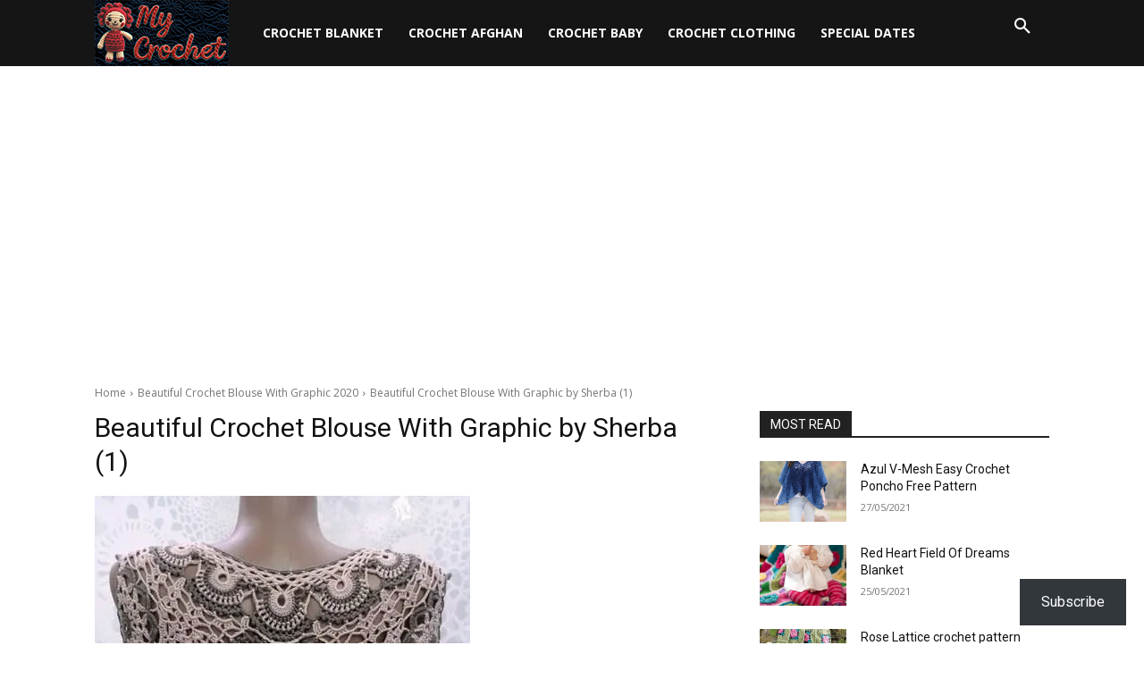

--- FILE ---
content_type: text/html; charset=utf-8
request_url: https://www.google.com/recaptcha/api2/aframe
body_size: 267
content:
<!DOCTYPE HTML><html><head><meta http-equiv="content-type" content="text/html; charset=UTF-8"></head><body><script nonce="otntHyJ6FuwludKFqkfjWA">/** Anti-fraud and anti-abuse applications only. See google.com/recaptcha */ try{var clients={'sodar':'https://pagead2.googlesyndication.com/pagead/sodar?'};window.addEventListener("message",function(a){try{if(a.source===window.parent){var b=JSON.parse(a.data);var c=clients[b['id']];if(c){var d=document.createElement('img');d.src=c+b['params']+'&rc='+(localStorage.getItem("rc::a")?sessionStorage.getItem("rc::b"):"");window.document.body.appendChild(d);sessionStorage.setItem("rc::e",parseInt(sessionStorage.getItem("rc::e")||0)+1);localStorage.setItem("rc::h",'1763220495803');}}}catch(b){}});window.parent.postMessage("_grecaptcha_ready", "*");}catch(b){}</script></body></html>

--- FILE ---
content_type: application/javascript; charset=utf-8
request_url: https://fundingchoicesmessages.google.com/f/AGSKWxXpZLOXAT0zTUuh4kCbt_EHAly5UifuoU2iVUY4Wvoyc6wPnmVPvAz8MnaNLIo6GZAx27UtTGN0asP6snJ_aFSvMuxdIOMotJU4BkJ5ptBFGpRJr4OaeattzIyBNngX9vNCX4ivZ0nZ_Ybx7ns9NOkHQqw-B_OyvaDHexNXJ-buj6uPyQv1xmdHfNna/_/2018-ads--ad-big./root_ad./160_ad_/generated/key.js?
body_size: -1289
content:
window['55583906-ac33-4818-bc7e-78653ef0a910'] = true;